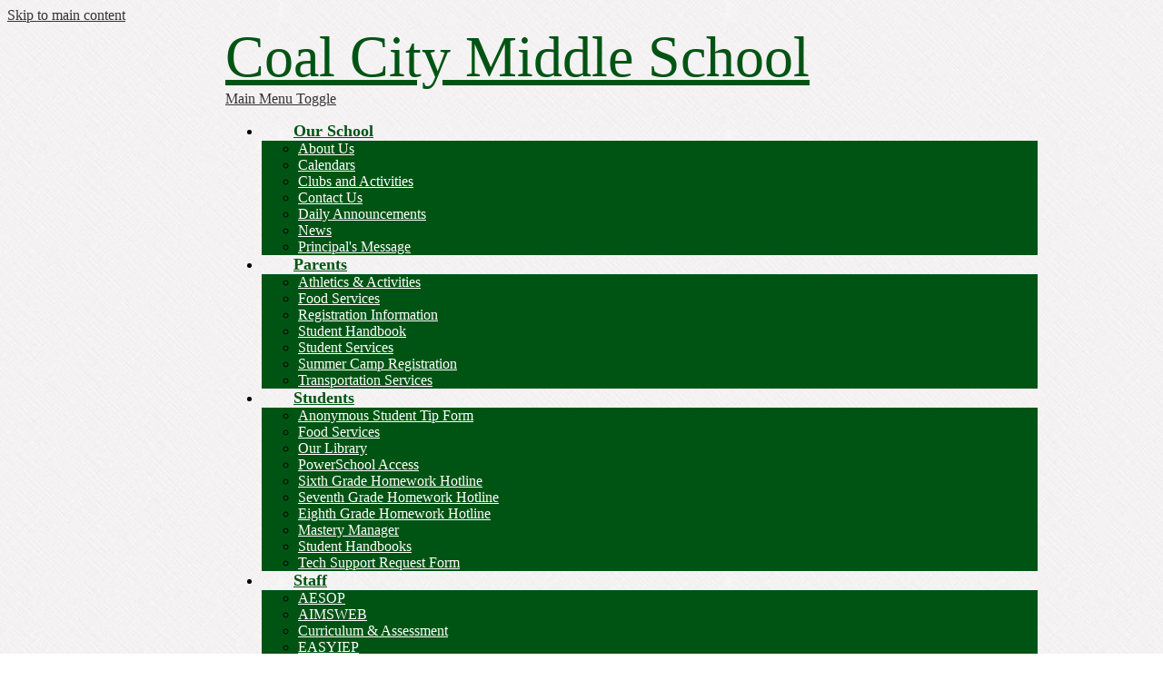

--- FILE ---
content_type: text/html;charset=UTF-8
request_url: https://ccms.coalcityschools.org/apps/pages/index.jsp?uREC_ID=2553702&type=d&pREC_ID=2255413
body_size: 12147
content:



































    
<!DOCTYPE html>
<!-- Powered by Edlio -->
    
        <html lang="en" class="edlio desktop">
    
    <!-- prod-cms-tomcat-v2025121702-009 -->
<head>
<script>
edlioCorpDataLayer = [{
"CustomerType": "DWS Child",
"AccountExternalId": "0010b00002HJVETAA5",
"WebsiteName": "Coal City Middle School",
"WebsiteId": "COACC-COCMS",
"DistrictExternalId": "0010b00002HItuEAAT",
"DistrictName": "Coal City Community Unit School District #1",
"DistrictWebsiteId": "COACC"
}];
</script>
<script>(function(w,d,s,l,i){w[l]=w[l]||[];w[l].push({'gtm.start':
new Date().getTime(),event:'gtm.js'});var f=d.getElementsByTagName(s)[0],
j=d.createElement(s),dl=l!='dataLayer'?'&l='+l:'';j.async=true;j.src=
'https://www.googletagmanager.com/gtm.js?id='+i+dl+ '&gtm_auth=53ANkNZTATx5fKdCYoahug&gtm_preview=env-1&gtm_cookies_win=x';f.parentNode.insertBefore(j,f);
})(window,document,'script','edlioCorpDataLayer','GTM-KFWJKNQ');</script>


<title>Clubs and Activities – Clubs – Coal City Middle School</title>
<meta http-equiv="Content-Type" content="text/html; charset=UTF-8">
<meta name="description" content="Coal City Middle School serves students and is located in Coal City, IL.">
<meta property="og:title" content="Clubs and Activities"/>
<meta property="og:description" content=""/>
<meta property="og:image" content="http://ccms.coalcityschools.org/pics/COACC-COCMS_LOGO.gif"/>
<meta property="og:image:width" content="250"/>
<meta property="og:image:height" content="250"/>
<meta name="generator" content="Edlio CMS">
<meta name="referrer" content="always">
<meta name="viewport" content="width=device-width, initial-scale=1.0"/>
<link rel="apple-touch-icon" sizes="180x180" href="/apple-touch-icon.png">
<link rel="icon" type="image/png" href="/favicon-32x32.png" sizes="32x32">
<link rel="icon" href="/favicon.ico" type="image/x-icon">
<!--[if lt IE 9]><script src="/apps/js/common/html5shiv-pack-1765994888001.js"></script><![endif]-->
<link rel="stylesheet" href="/apps/shared/main-pack-1765994888001.css" type="text/css">
<link rel="stylesheet" href="/shared/main.css" type="text/css">
<link rel="stylesheet" href="/apps/webapps/global/public/css/site-pack-1765994888001.css" type="text/css">
<link rel="stylesheet" href="/apps/webapps/global/public/css/temp-pack-1765994888001.css" type="text/css">
<link rel="stylesheet" href="/apps/shared/web_apps-pack-1765994888001.css" type="text/css">
<script src="/apps/js/common/common-pack-1765994888001.js" type="text/javascript" charset="utf-8"></script>

<link href="/apps/js/common/fileicons-pack-1765994888001.css" type="text/css" rel="stylesheet">
<link href="/apps/js/components/magnific-popup-pack-1765994888001.css" type="text/css" rel="stylesheet">
<link href="/apps/js/pages/public_pages-pack-1765994888001.css" type="text/css" rel="stylesheet">
<link href="/apps/js/pages/jquery.slideshow-pack-1765994888001.css" type="text/css" rel="stylesheet">
<link href="/apps/js/pages/folder_links-pack-1765994888001.css" type="text/css" rel="stylesheet">
<script type="text/javascript" charset="utf-8" src="/apps/js/jquery/3.7.1/jquery-pack-1765994888001.js"></script>
<script type="text/javascript" charset="utf-8">
					var jq37 = jQuery.noConflict();
				</script>
<script src="/apps/js/common/microevent-pack-1765994888001.js" charset="utf-8"></script>
<script src="/apps/js/pages/jquery.slideshow-pack-1765994888001.js" charset="utf-8"></script>
<script src="/apps/js/components/magnific-popup-pack-1765994888001.js" charset="utf-8"></script>
<script src="/apps/js/components/spin-pack-1765994888001.js" charset="utf-8"></script>
<script src="/apps/js/components/image-lightbox-pack-1765994888001.js" charset="utf-8"></script>
<script src="/apps/js/pages/public_pages-pack-1765994888001.js" charset="utf-8"></script>
<script src="/apps/js/pages/submenu-pack-1765994888001.js" charset="utf-8"></script>
<script async src="https://www.googletagmanager.com/gtag/js?id=G-EV5HFB6T2B"></script>
<script>
                   window.dataLayer = window.dataLayer || [];
                   function gtag(){dataLayer.push(arguments);}
                   gtag('js', new Date());
                   gtag('config', 'G-EV5HFB6T2B');
                </script>
<script type="application/ld+json">
                    {
                        "@context": "http://schema.org",
                        "@type": "BreadcrumbList",
                        "itemListElement": [
                            
                            
                                {
                                    "@type": "ListItem",
                                    "position": 1,
                                    "item": {
                                        "@id": "http://ccms.coalcityschools.org/apps/pages/index.jsp?uREC_ID=2553702&type=d",
                                        "name": "Clubs"
                                    }
                                },
                                
                                {
                                    "@type": "ListItem",
                                    "position": 2,
                                    "item": {
                                        "@id": "http://ccms.coalcityschools.org/apps/pages/index.jsp?uREC_ID=2553702&type=d&pREC_ID=2255413",
                                        "name": "Clubs and Activities"
                                    }
                                }
                            
                        ]
                    }
                </script>
<link rel="stylesheet" href="//coaccm.edlioschool.com/common_files/main.css">
<script src="/apps/js/common/list-pack.js"></script>
<script type="text/javascript">
                window.edlio = window.edlio || {};
                window.edlio.isEdgeToEdge = false;
            </script>

<script type="text/javascript">
                document.addEventListener("DOMContentLoaded", function() {
                    const translateElement = document.getElementById("google_translate_element");
                    const mutationObserverCallback = function (mutationsList, observer) {
                        for (const mutation of mutationsList) {
                            if (mutation.type === 'childList') {
                                mutation.addedNodes.forEach(function (node) {
                                    if (node.nodeType === 1 && node.id === 'goog-gt-tt') {
                                        const form_element = document.getElementById("goog-gt-votingForm");
                                        if (form_element) {
                                            form_element.remove();
                                            observer.disconnect();
                                        }
                                    }
                                })
                            }
                        }
                    }

                    if (translateElement) {
                        const observer = new MutationObserver(mutationObserverCallback);
                        observer.observe(document.body, { childList: true, subtree: true });
                    }
                });
            </script>


</head>


    
	
		
		
			






<body >

<header id="header_main" class="site-header1c site-header " aria-label="Main Site Header">

	<a class="skip-to-content-link" href="#content_main">Skip to main content</a>

	<div id="header_inner">
		<div class="school-name header-title header-logo">
			<a href="http://www.coalcityschools.org/">
			<span class="school-name-inner">
					Coal City Middle School
				</span>
			</a>
		</div>

		<div class="sitenav-holder column">
			<a id="sitenav_main_mobile_toggle" class="nav-mobile-toggle" href="#">Main Menu Toggle</a>
			<nav id="sitenav_main" class="sitenav nav-group" aria-label="Main Site Navigation">
				<ul class="nav-menu">
					
						<li class="nav-item">
							<a href="javascript:;" ><span class="nav-item-inner">Our School</span></a>
							
								<div class="sub-nav">
									<ul class="sub-nav-group">
										
											
												<li><a href="/apps/pages/index.jsp?uREC_ID=1092983&type=d&pREC_ID=1378014" >About Us</a></li>
											
										
											
												<li><a href="https://www.coalcityschools.org/apps/pages/index.jsp?uREC_ID=1091376&type=d&pREC_ID=1427138" >Calendars</a></li>
											
										
											
												<li><a href="/apps/pages/index.jsp?uREC_ID=2553702&type=d&pREC_ID=2255413" >Clubs and Activities</a></li>
											
										
											
												<li><a href="/apps/contact/" >Contact Us</a></li>
											
										
											
												<li><a href="/apps/pages/index.jsp?uREC_ID=1138355&type=d" >Daily Announcements</a></li>
											
										
											
												<li><a href="/apps/news/category/11270" >News</a></li>
											
										
											
												<li><a href="/apps/pages/index.jsp?uREC_ID=1092983&type=d&pREC_ID=1378018" >Principal's Message</a></li>
											
										
									</ul>
								</div>
							
						</li>
					
						<li class="nav-item">
							<a href="javascript:;" ><span class="nav-item-inner">Parents</span></a>
							
								<div class="sub-nav">
									<ul class="sub-nav-group">
										
											
												<li><a href="/apps/pages/index.jsp?uREC_ID=1092985&type=d&pREC_ID=1378026" >Athletics & Activities</a></li>
											
										
											
												<li><a href="https://www.coalcityschools.org/apps/pages/index.jsp?uREC_ID=1091932&type=d&pREC_ID=1376681" >Food Services</a></li>
											
										
											
												<li><a href="https://www.coalcityschools.org/apps/pages/index.jsp?uREC_ID=1550625&type=d&pREC_ID=1376684"  target="_blank">Registration Information</a></li>
											
										
											
												<li><a href="https://www.coalcityschools.org/apps/pages/index.jsp?uREC_ID=1091932&type=d&pREC_ID=1376680" >Student Handbook</a></li>
											
										
											
												<li><a href="/apps/pages/index.jsp?uREC_ID=1144350&type=d&pREC_ID=1378024" >Student Services</a></li>
											
										
											
												<li><a href="https://www.coalcityschools.org/apps/pages/SummerCamps" >Summer Camp Registration</a></li>
											
										
											
												<li><a href="https://www.coalcityschools.org/apps/pages/index.jsp?uREC_ID=1427873&type=d&pREC_ID=1376687" >Transportation Services</a></li>
											
										
									</ul>
								</div>
							
						</li>
					
						<li class="nav-item">
							<a href="javascript:;" ><span class="nav-item-inner">Students</span></a>
							
								<div class="sub-nav">
									<ul class="sub-nav-group">
										
											
												<li><a href="http://www.coalcityschools.org/apps/form/form.COACC.rbcga7J.Gh"  target="_blank">Anonymous Student Tip Form</a></li>
											
										
											
												<li><a href="https://www.coalcityschools.org/apps/pages/index.jsp?uREC_ID=1091932&type=d&pREC_ID=1376681" >Food Services</a></li>
											
										
											
												<li><a href="/apps/pages/index.jsp?uREC_ID=3104503&type=d&pREC_ID=1401781" >Our Library</a></li>
											
										
											
												<li><a href="http://powerschool.ccu1.net/public"  target="_blank">PowerSchool Access</a></li>
											
										
											
												<li><a href="https://docs.google.com/spreadsheets/d/1ELksf-U8myLAOq3TXBlfAqq6mE_lCd70u6mMa0wvjuo/edit?gid=0#gid=0" >Sixth Grade Homework Hotline</a></li>
											
										
											
												<li><a href="https://docs.google.com/spreadsheets/d/1yRa4mEWU0aBTMUgKKxnbPunYOkcqrMuG_YzUDMLn2_Q/edit?gid=0#gid=0" >Seventh Grade Homework Hotline</a></li>
											
										
											
												<li><a href="https://docs.google.com/spreadsheets/d/1uG4828_qtWh6nHYz-xFdHUhoU3vX58AW0hVT8uh-WWM/edit?gid=0#gid=0" >Eighth Grade Homework Hotline</a></li>
											
										
											
												<li><a href="http://www.examlogin.com"  target="_blank">Mastery Manager</a></li>
											
										
											
												<li><a href="https://www.coalcityschools.org/apps/pages/index.jsp?uREC_ID=1091932&type=d&pREC_ID=1376680" >Student Handbooks</a></li>
											
										
											
												<li><a href="https://docs.google.com/forms/d/e/1FAIpQLScXx2EQSaHaCt2tHnmLxvutgU4blQDHIOrVb6WzGA4MB972nw/viewform" >Tech Support Request Form</a></li>
											
										
									</ul>
								</div>
							
						</li>
					
						<li class="nav-item">
							<a href="https://ccms.coalcityschools.org/apps/staff/" ><span class="nav-item-inner">Staff</span></a>
							
								<div class="sub-nav">
									<ul class="sub-nav-group">
										
											
												<li><a href="https://login.frontlineeducation.com/login?signin=ace13182255604220cddff4cadab23c0&productId=ABSMGMT&clientId=ABSMGMT#/login"  target="_blank">AESOP</a></li>
											
										
											
												<li><a href="https://app.aimswebplus.com/#/login"  target="_blank">AIMSWEB</a></li>
											
										
											
												<li><a href="http://www.coalcityschools.org/apps/pages/index.jsp?uREC_ID=1091934&type=d&pREC_ID=1376689" >Curriculum & Assessment</a></li>
											
										
											
												<li><a href="https://go9.pcgeducation.com/ilcoalcity/"  target="_blank">EASYIEP</a></li>
											
										
											
												<li><a href="http://www.coalcityschools.org/apps/pages/index.jsp?uREC_ID=1091934&type=d&pREC_ID=1407033" >Electronic Forms</a></li>
											
										
											
												<li><a href="http://www.coalcityschools.org/apps/pages/index.jsp?uREC_ID=1091934&type=d&pREC_ID=1376690"  target="_blank">Evaluation Plan</a></li>
											
										
											
												<li><a href="https://site.gcntraining.com/"  target="_blank">GCN Training</a></li>
											
										
											
												<li><a href="http://www.coalcityschools.org/apps/pages/index.jsp?uREC_ID=1091934&type=d&pREC_ID=1407034"  target="_blank">Need Help?</a></li>
											
										
											
												<li><a href="https://sites.google.com/coalcityschools.org/humanresources/home"  target="_blank">Human Resources</a></li>
											
										
											
												<li><a href="http://powerschool.ccu1.net/teachers"  target="_blank">Powerteacher</a></li>
											
										
									</ul>
								</div>
							
						</li>
					
						<li class="nav-item">
							<a href="javascript:;" ><span class="nav-item-inner">Schools</span></a>
							
								<div class="sub-nav">
									<ul class="sub-nav-group">
										
											
												<li><a href="http://ccecc.coalcityschools.org/" >Early Childhood Center</a></li>
											
										
											
												<li><a href="http://cces.coalcityschools.org/" >Elementary School</a></li>
											
										
											
												<li><a href="http://ccis.coalcityschools.org/" >Intermediate School</a></li>
											
										
											
												<li><a href="http://ccms.coalcityschools.org/" >Middle School</a></li>
											
										
											
												<li><a href="http://cchs.coalcityschools.org/" >High School</a></li>
											
										
									</ul>
								</div>
							
						</li>
					
					<li class="nav-item" id="nav_search_icon">
						<a class="icon-only" href="/apps/search"><svg xmlns="http://www.w3.org/2000/svg" version="1.1" x="0" y="0" viewBox="0 0 64 64" xml:space="preserve"><path d="M64 54L45.2 35.2C47 31.9 48 28.1 48 24 48 10.7 37.3 0 24 0S0 10.7 0 24s10.7 24 24 24c4.1 0 7.9-1 11.2-2.8L54 64 64 54zM8 24c0-8.8 7.2-16 16-16s16 7.2 16 16 -7.2 16-16 16S8 32.8 8 24z"/></svg> Search</a>
					</li>
				</ul>
			</nav>
		</div>
	</div>

</header>

<nav id="social_nav_header" class="header-secondary-nav" aria-label="Header Social Media Links">
	


	
	<a class="icon-only" href="https://twitter.com/travisojohnson" target="_blank"><svg xmlns="http://www.w3.org/2000/svg" version="1.1" x="0" y="0" viewBox="0 0 19 15.4" xml:space="preserve"><path d="M19 1.8c-0.7 0.3-1.4 0.5-2.2 0.6 0.8-0.5 1.4-1.2 1.7-2.1C17.8 0.7 16.9 1 16 1.2 15.3 0.5 14.3 0 13.2 0c-2.1 0-3.9 1.7-3.9 3.9 0 0.3 0 0.6 0.1 0.9 -3.2-0.2-6.1-1.7-8-4C1.1 1.3 0.9 1.9 0.9 2.7c0 1.3 0.7 2.5 1.7 3.2C2 5.9 1.4 5.7 0.9 5.4c0 0 0 0 0 0 0 1.9 1.3 3.4 3.1 3.8C3.7 9.3 3.3 9.4 3 9.4c-0.3 0-0.5 0-0.7-0.1C2.7 10.9 4.2 12 5.9 12c-1.3 1-3 1.7-4.8 1.7 -0.3 0-0.6 0-0.9-0.1 1.7 1.1 3.8 1.7 5.9 1.7 7.1 0 11-5.9 11-11 0-0.2 0-0.3 0-0.5C17.8 3.3 18.5 2.6 19 1.8z"/></svg> Twitter</a>
	
</nav>

<main id="content_main" class="site-content" aria-label="Main Site Content" tabindex="-1">


		
	
    

    


<style>
	:root {
		--primary-color: black;
		--over-primary-color: white;
		--secondary-color: white;
		--over-secondary-color: black;
	}
</style>




    
    
    

















    

    








    <span id="breadcrumbs" class="breadcrumb  ">
    
    <a href="/apps/pages/index.jsp?uREC_ID=2553702&type=d" aria-label="Back to Clubs">Clubs</a>

    
        
        
            <!-- skip last element -->
            
    

    
        &raquo; <span>Clubs and Activities</span>
    

    </span>





        <h1 class="pageTitle ">Clubs and Activities</h1>
    


<div class="right-aligned pages-content-wrapper style-overwrite  ">




<script>
	var script = document.createElement('script');
	script.src = "https://cdnjs.cloudflare.com/ajax/libs/tota11y/0.1.6/tota11y.min.js";

	if(getQueryString('tota11y') === 'true') {
		document.head.append(script);
	}	

	function getQueryString (field, url) {
		var href = url ? url : window.location.href;
		var reg = new RegExp( '[?&]' + field + '=([^&#]*)', 'i' );
		var string = reg.exec(href);
		return string ? string[1] : null;
	}
</script>

<div class="pages-left-column-wrapper" 
	style="margin-left: -262px;"
> 
	<div class="pages-left-column pages-column" 
			style="margin-left: 262px"
	>



		<div class="page-block page-block-text  ">
			<div class="placeholder-tinymce-text"><strong><span style="font-size: 18pt;">CCMS offers the following clubs and activities:</span></strong></div>
	</div>
		<div class="page-block page-block-text  ">
			<div class="placeholder-tinymce-text">
<table style="width: 75.6251%; table-layout: fixed; height: 300px;" border="1">
<tbody>
<tr style="height: 25px;">
<td style="width: 77.0768%; text-align: center; height: 25px;"><strong>Club/Activity</strong></td>
<td style="width: 22.8472%; text-align: center; height: 25px;"><strong>Sponsor(s)</strong></td>
</tr>
<tr style="height: 25px;">
<td style="width: 77.0768%; text-align: center; height: 25px;"><strong><strong><span style="color: #0000e0;">Speech Team </span></strong></strong>- If you are interested in acting or performing in front of others, speech team is for you!&#160; Speech team usually begins in September.&#160; Students can decide to perform a solo script, a duet, improv duet (make it up on the spot), small group acting, poetry recitation, or impromptu speaking.&#160; Practice is once a week until contest day which is usually one Saturday in November.&#160; Students memorize the script and perform it in front of a judge.&#160; This is a state contest, and students can get a I, II, or III place for speech state.&#160; This is open to students in 6th, 7th, or 8th grade.</td>
<td style="width: 22.8472%; text-align: center; height: 25px;">
<div>Ms. Munsterman</div>
<div>&amp;</div>
<div>Ms. VanDuyne</div>
</td>
</tr>
<tr style="height: 25px;">
<td style="width: 77.0768%; text-align: center; height: 25px;"><strong><span style="color: #0000e0;">Club Green</span></strong> - A group of Earth friendly students striving to make our school a greener place.&#160; We meet on the second Thursday each month at 7:30am in the community room.</td>
<td style="width: 22.8472%; text-align: center; height: 25px;">Ms. Fincher</td>
</tr>
<tr style="height: 25px;">
<td style="width: 77.0768%; text-align: center; height: 25px;"><strong><span style="color: #0000e0;">Math Team</span></strong> - Math team is a competitive extracurricular activity where you get the chance to compete individually and as a team against other middle school math teams.&#160; There will be 4-5 competitions starting after winter break.&#160; Listen for the announcements&#160;from your math teacher for practice dates and more details.&#160;<span style="color: #222222; font-size: small; font-family: Arial, Helvetica, sans-serif; text-align: start;">&#160;</span></td>
<td style="width: 22.8472%; text-align: center; height: 25px;">
<div>Ms. Matsko,</div>
<div>Mr. Fatigante,</div>
<div>&amp; Ms. Krippel</div>
</td>
</tr>
<tr style="height: 25px;">
<td style="width: 77.0768%; text-align: center; height: 25px;"><strong><span style="color: #0000e0;">Musical</span></strong> - Every year CCMS produces a musical that is open to 6th, 7th, and 8th grade students. Auditions take place within the first few weeks of school, and the performances take place in November. If you enjoy singing, dancing, acting, or even enjoy being behind the scenes, the theatre may be for you.</td>
<td style="width: 22.8472%; text-align: center; height: 25px;">Mr. Micetich</td>
</tr>
<tr style="height: 25px;">
<td style="width: 77.0768%; text-align: center; height: 25px;"><strong><span style="color: #0000e0;">Scholastic Bowl&#160;</span></strong><span style="color: #0000e0;"><span style="color: #000000;">- </span></span>The season starts in early-to-mid January and the regular season ends in April.&#160; The state tournament ends in May.&#160; Practices and meets are on Tuesdays and Thursdays with a conference meet usually on a Saturday in early April.&#160; Through teacher recommendations, we send invite letters to fifteen 7th/8th grade students in early December.&#160; The scholastic bowl team can work around the schedules for boys' basketball and track but not the schedules of volleyball and wrestling.&#160; The team was undefeated last season.&#160;</td>
<td style="width: 22.8472%; text-align: center; height: 25px;">
<div>Ms. Munsterman</div>
<div>&amp;</div>
<div>Mr. Hitchcock</div>
</td>
</tr>
<tr style="height: 25px;">
<td style="width: 77.0768%; text-align: center; height: 25px;"><strong><span style="color: #0000e0;">Spelling Bee </span></strong>- Spelling Bee is open to all students in 6th, 7th, and 8th grade.&#160; Spelling Bee usually begins in January with the first-round test.&#160; The top ten scorers from each grade advance to round two.&#160; These students&#160;get a new spelling list and will compete in round two.&#160; From there, the top four students from each grade level go on to compete in the CCMS Spelling Bee.&#160; The winner in each grade will go on to compete in the IVC Spelling Bee which is usually held in March or April.&#160; The runner-up for each grade will serve as an alternate for the IVC Spelling Bee representative.&#160;&#160;</td>
<td style="width: 22.8472%; text-align: center; height: 25px;">
<div>Ms. Munsterman</div>
<div>&amp;</div>
<div>Ms. Sweeney</div>
</td>
</tr>
<tr style="height: 25px;">
<td style="width: 77.0768%; text-align: center; height: 25px;"><span style="color: #0000e0;"><strong>Art Club </strong></span>- Art Club meets Tuesdays at 7:30 in the art room. Kids can join anytime by just coming to the meeting- or if they have questions they can stop by the art room and talk to me.&#160;</td>
<td style="width: 22.8472%; text-align: center; height: 25px;">Ms. Siefken</td>
</tr>
<tr style="height: 25px;">
<td style="width: 77.0768%; text-align: center; height: 25px;"><strong><span style="color: #0000e0;">WEB Leaders</span></strong> - Web Leaders is a select group of 8th graders that help lead our school. Their main responsibility is to help in 6th grade orientation. W.E.B stands for "Where Everyone Belongs" and this group participates in activities throughout the year to promote this kind of awareness in our school. Students apply to be part of Web Leaders in the spring of their 7th grade year through an application process. Our goal is to bring a positive atmosphere for all students at CCMS.&#160;</td>
<td style="width: 22.8472%; text-align: center; height: 25px;">Ms. Larson</td>
</tr>
<tr style="height: 25px;">
<td style="width: 77.0768%; text-align: center; height: 25px;"><strong><span style="color: #0000e0;">Safe Spaces Club</span></strong> - The Safe Spaces Club focuses on finding support for fellow students, promoting advocacy for all groups of students, disagreeing respectfully, and making positive changes within the school climate.&#160; Some of the topics discussed include, but not limited to identified groups in middle school, minority groups, cultural diversity, disability awareness, LGBTQ+, and respecting others&#8217; belief systems.&#160;</td>
<td style="width: 22.8472%; text-align: center; height: 25px;">
<div>Ms. DePersia</div>
<div>&amp;</div>
<div>Ms. Kempes</div>
</td>
</tr>
<tr style="height: 25px;">
<td style="width: 77.0768%; text-align: center; height: 25px;"><span style="color: #0000e0;"><strong>Book Club</strong></span> - <span style="font-size: 12pt;"><span style="color: #222222; font-family: Arial, Helvetica, sans-serif; text-align: start;">meets from 7:30 to 8:10 am on the third Wednesday of each month.&#160; In October and November, students will be doing a book talk about a recent read.&#160; In December, we will all be discussing&#160;</span><em style="color: #222222; font-family: Arial, Helvetica, sans-serif; text-align: start;">Miracle on 49th Street</em><span style="color: #222222; font-family: Arial, Helvetica, sans-serif; text-align: start;">&#160;written by Mike Lupica.&#160; Students register using the following link&#160;</span><a style="color: #1155cc; font-family: Arial, Helvetica, sans-serif; text-align: start;" href="https://docs.google.com/forms/d/1X3NBBCoC6f-yp1w1NHaTkU75h5LuUDcHV7scCnSwjJA/edit" target="_blank" rel="noopener" data-saferedirecturl="https://www.google.com/url?q=https://docs.google.com/forms/d/1X3NBBCoC6f-yp1w1NHaTkU75h5LuUDcHV7scCnSwjJA/edit&amp;source=gmail&amp;ust=1633449716162000&amp;usg=AFQjCNHqD53l3z-epbHTAa9z-1_nXcrPXQ">Book Club Registration Google Form</a></span></td>
<td style="width: 22.8472%; text-align: center; height: 25px;">Ms. Diamond</td>
</tr>
<tr>
<td style="width: 77.0768%; text-align: center;"><span style="color: #0000e0;"><strong>P.A.L.S. </strong></span>- The Peers Assisting and Leading Students, PALS program is a peer-mentoring program to promote leadership, compassion, acceptance, tolerance, and fun!&#160; The PALS students mentor special needs students from the STEPS classroom at CCMS through bi-weekly activities.&#160;PALS are selected from trained Web Leaders who express an interest in joining this club.</td>
<td style="width: 22.8472%; text-align: center;">Ms. DePersia</td>
</tr>
<tr style="height: 25px;">
<td style="width: 77.0768%; text-align: center; height: 25px;"><strong><span style="color: #0000e0;">Student Council</span></strong></td>
<td style="width: 22.8472%; text-align: center; height: 25px;">Ms. Hilsabeck</td>
</tr>
</tbody>
</table>
</div>
	</div>



	</div>
</div>


<div 
	class="pages-right-column pages-column" 
	style="width: 250px;"
	
>




    <div class="page-block page-block-nav  ">
        <nav
            class="right-column-page-navigation"
            aria-label="Navigation for Clubs section"
            data-type="vertical">
            <ul>

        <li class="current active">
            <div class="title-wrapper">
    <a href="/apps/pages/index.jsp?uREC_ID=2553702&type=d&pREC_ID=2255413" aria-current="Page" >
        <span class="title">Clubs and Activities</span>
    </a>

            </div>
        </li>

        <li class=" ">
            <div class="title-wrapper">
    <a href="/apps/pages/index.jsp?uREC_ID=2553702&type=d&pREC_ID=2256214"  >
        <span class="title">Art Club</span>
    </a>

            </div>
        </li>

        <li class=" ">
            <div class="title-wrapper">
    <a href="/apps/pages/index.jsp?uREC_ID=2553702&type=d&pREC_ID=2256274"  >
        <span class="title">Book Club</span>
    </a>

            </div>
        </li>

        <li class=" ">
            <div class="title-wrapper">
    <a href="/apps/pages/index.jsp?uREC_ID=2553702&type=d&pREC_ID=2256439"  >
        <span class="title">Club Green</span>
    </a>

            </div>
        </li>

        <li class=" ">
            <div class="title-wrapper">
    <a href="https://sites.google.com/coalcityschools.org/scholastic-bowl55/home"  target="_blank">
        <span class="title">Scholastic Bowl</span>
        <svg class="external-link-icon" viewBox="0 0 1792 1792">
            <use xlink:href="/apps/webapps/next/global/blazer/icons/icons.svg#external-link"></use>
        </svg>
        <span class="hidden-text">Link opens in a new window</span>
    </a>

            </div>
        </li>
            </ul>
        </nav>
    </div>


</div>
	</div>








	
</main>
<footer class="site-footer2 site-footer" id="footer_main" aria-label="Main Site Footer">
<div id="footer_bg_shuffle">
<div class="footer-bg-image" style="background-image: url('https://3.files.edl.io/b06c/18/03/27/163446-17679636-8831-438a-8c60-4f5307f6cd82.jpg');"></div>
</div>
<div class="footer-inner">
<div class="footer-info">
<div class="footer-address">
<div class="school-name footer-title footer-logo">
<div class="school-name-inner">
Coal City Middle School
</div>
</div>
<span class="footer-info-block">500 S Carbon Hill RD, Coal City, IL 60416</span>
<span class="footer-info-block">Phone: <a href="tel:(815) 634-5039">(815) 634-5039</a> </span><span class="footer-info-block">Fax: (815) 634-3896 </span>
</div>
</div>
<nav id="social_nav_footer" class="footer-secondary-nav" aria-label="Footer Social Media Links">
<a class="icon-only" href="https://twitter.com/unitdistrict1" target="_blank"><svg xmlns="http://www.w3.org/2000/svg" version="1.1" x="0" y="0" viewBox="0 0 19 15.4" xml:space="preserve"><path d="M19 1.8c-0.7 0.3-1.4 0.5-2.2 0.6 0.8-0.5 1.4-1.2 1.7-2.1C17.8 0.7 16.9 1 16 1.2 15.3 0.5 14.3 0 13.2 0c-2.1 0-3.9 1.7-3.9 3.9 0 0.3 0 0.6 0.1 0.9 -3.2-0.2-6.1-1.7-8-4C1.1 1.3 0.9 1.9 0.9 2.7c0 1.3 0.7 2.5 1.7 3.2C2 5.9 1.4 5.7 0.9 5.4c0 0 0 0 0 0 0 1.9 1.3 3.4 3.1 3.8C3.7 9.3 3.3 9.4 3 9.4c-0.3 0-0.5 0-0.7-0.1C2.7 10.9 4.2 12 5.9 12c-1.3 1-3 1.7-4.8 1.7 -0.3 0-0.6 0-0.9-0.1 1.7 1.1 3.8 1.7 5.9 1.7 7.1 0 11-5.9 11-11 0-0.2 0-0.3 0-0.5C17.8 3.3 18.5 2.6 19 1.8z"/></svg> Twitter</a>
</nav>
</div>
<div id="footer_bottom">
<div class="footer-inner">
<div id="google_translate_element"></div>
<script type="text/javascript">
				function googleTranslateElementInit() {
					new google.translate.TranslateElement({pageLanguage: 'en', layout: google.translate.TranslateElement.InlineLayout.SIMPLE}, 'google_translate_element');
				}
				</script>
<script type="text/javascript" src="//translate.google.com/translate_a/element.js?cb=googleTranslateElementInit"></script>
<a href="http://www.edlio.com" target="_blank" class="powered-by-edlio-logo"><svg xmlns="http://www.w3.org/2000/svg" viewBox="0 0 4152 595.5"><path d="M2356.2 545H2240c0-31.8-11.4-59.3-34.2-82.1 -22.8-23.3-50.3-34.6-82.1-34.6 -31.8 0-59.3 11.4-82.1 34.6 -22.3 22.8-33.7 50.3-33.7 82.1h-113.4v-37.5 -83.9 -2.5c34.7-6.2 65.3-22.5 91.2-48.7 9.7-9.7 18.1-20.1 25-31v0.2c34.5-19.3 72.3-29.2 112.9-29.2 64.1 0 119.1 22.8 164.2 68.3C2333.4 425.9 2356.2 481 2356.2 545M2018 259.5c-0.3 10.5-1.8 20.8-4.1 30.7 -0.3 1.2-0.6 2.4-0.9 3.6 -0.3 1.2-0.6 2.4-1 3.6 -0.3 1-0.6 1.9-0.9 2.9 -0.4 1.4-0.9 2.8-1.3 4.1 -0.4 1.3-0.9 2.7-1.4 4 -1 2.8-2.2 5.6-3.4 8.4 -0.1 0.1-0.1 0.3-0.2 0.4 0 0 0 0.1-0.1 0.1 -0.3 0.6-0.5 1.2-0.8 1.7 -1.9 4.2-4 8.3-6.4 12.3 -6.5 11.3-14.3 21.7-23.8 31.2 -0.4 0.5-0.9 0.9-1.3 1.4 -0.3 0.3-0.7 0.6-1 1 -0.4 0.4-0.8 0.8-1.2 1.1 -15.2 14.5-31.9 25.3-50 32.5 -1.4 0.6-2.9 1.1-4.3 1.7 -1.1 0.4-2.2 0.9-3.3 1.2 -15.5 5.3-31.9 7.9-49.2 7.9 -0.4 0-0.7 0-1.1 0 -0.5 0-1 0-1.5 0 -0.5 0-0.9 0-1.3 0 -1.4 0-2.9 0-4.3-0.1 -2.3-0.1-4.5-0.2-6.7-0.4 -0.8-0.1-1.7-0.1-2.5-0.2 -1.9-0.2-3.8-0.4-5.7-0.7 -1.2-0.2-2.4-0.3-3.6-0.5 -1.4-0.2-2.9-0.4-4.3-0.7 -6-1.1-11.8-2.6-17.5-4.4 -0.4-0.1-0.8-0.2-1.1-0.3 -1.9-0.6-3.8-1.2-5.7-1.9 -2.8-1-5.5-2.1-8.2-3.2 -20.5-8.8-38.7-22.2-54.7-40.2 -3.9-4.4-7.4-9-10.7-13.6 -0.4-0.5-0.7-1-1.1-1.6 -2.1-3.1-4.1-6.2-6-9.3 -0.5-0.9-1-1.8-1.5-2.7 -1.7-3-3.2-5.9-4.7-9 -0.3-0.6-0.6-1.3-0.9-1.9 -1.8-3.8-3.3-7.7-4.7-11.6 0-0.1-0.1-0.3-0.2-0.5 -5.8-16.2-8.7-33.4-8.7-51.6 0-0.4 0-0.7 0-1 0-0.4 0-0.9 0-1.3 0-0.6 0-1.2 0-1.9 0-1.1 0-2.1 0.1-3.2 0.1-3.2 0.3-6.3 0.6-9.4l8.3-128.6c13.6 9.1 25.9 20.3 36.7 34 9.4-9.4 19.5-17.5 30.5-24l99.8-70.5c1.4 15.2 0.5 30.7-2.7 46.5l99.8-10.5c-6.7 14.9-15.6 28.8-27.2 41.8 9.5 6.8 18.3 14.9 26.3 24 11.7-12.9 24.6-23.2 38.7-31.4V243C2018.2 248.4 2018.3 253.9 2018 259.5M1940.1 253.2c0-2.5-0.1-4.9-0.3-7.3 0 0 0 0 0-0.1 -0.2-2.5-0.6-4.9-1-7.3 0-0.1 0-0.2-0.1-0.4 -0.4-2.1-0.9-4.1-1.5-6 -0.2-0.6-0.3-1.2-0.5-1.8 -0.4-1.4-0.9-2.7-1.4-4 -0.5-1.3-1-2.5-1.5-3.8 -0.3-0.6-0.6-1.2-0.9-1.8 -3.1-6.4-7.1-12.5-12.1-18.3 -3.5-4-7.2-7.5-11.2-10.6 -0.2-0.1-0.4-0.3-0.6-0.4 -1.8-1.3-3.6-2.6-5.4-3.8 -0.4-0.2-0.8-0.5-1.2-0.7 -1.7-1.1-3.5-2.1-5.3-3 -0.4-0.2-0.9-0.4-1.3-0.6 -1.8-0.9-3.7-1.7-5.5-2.4 -0.4-0.2-0.9-0.3-1.3-0.5 -1.9-0.7-3.8-1.3-5.7-1.8 -0.5-0.2-1.1-0.3-1.7-0.4 -1.8-0.4-3.6-0.8-5.5-1.1 -1-0.2-1.9-0.3-2.9-0.4 -1.4-0.2-2.8-0.4-4.2-0.5 -1.9-0.1-3.8-0.2-5.7-0.2 -0.4 0-0.9 0-1.3 0 -4.9 0-9.6 0.5-14.2 1.3 -0.7 0.1-1.5 0.3-2.2 0.5 -1.2 0.2-2.3 0.6-3.5 0.9 -1.7 0.5-3.4 1-5.1 1.6 -1 0.3-1.9 0.6-2.8 1 -1.2 0.5-2.5 1-3.7 1.6 -0.1 0-0.1 0.1-0.2 0.1 -2.5 1.2-5.1 2.5-7.5 4 -0.4 0.3-0.9 0.5-1.3 0.8 -1 0.6-2 1.3-3 2 -3.8 2.7-7.5 5.7-10.9 9.2 -3.5 3.4-6.5 7.1-9.1 10.9 -0.4 0.6-0.8 1.1-1.2 1.6 -0.6 1-1.1 1.9-1.7 2.9 -0.8 1.3-1.6 2.6-2.2 4 -0.1 0.1-0.1 0.3-0.2 0.5 -3.2 6.5-5.5 13.5-6.9 21 -0.2 1-0.3 2.1-0.4 3.1 -0.2 1.3-0.3 2.7-0.5 4 -0.4 4.9-0.3 9.9 0.3 15 0.4 3.9 1.2 7.7 2.1 11.3 2.4 8.7 6.3 17.1 11.9 25.1 12.3 17.4 29.1 28 50.1 31.9 1.1 0.2 2.1 0.3 3.1 0.4 1.4 0.2 2.9 0.4 4.3 0.5 0.5 0 1 0.1 1.5 0.1 1.9 0.1 3.7 0.1 5.6 0.1 1.2 0 2.4-0.1 3.6-0.2 1.2-0.1 2.3-0.1 3.5-0.3 1.5-0.1 2.9-0.3 4.3-0.6 1-0.2 2.1-0.3 3.1-0.5 1.3-0.2 2.5-0.5 3.7-0.9 1.3-0.3 2.7-0.7 4-1.1 0.8-0.2 1.5-0.5 2.3-0.7 9-3.2 17.5-8.1 25.3-14.8 1.7-1.5 3.2-3 4.8-4.6 1.5-1.6 3-3.2 4.4-5 6-7.4 10.3-15.3 13.2-23.5 0.5-1.4 0.9-2.7 1.3-4.1 0.2-0.8 0.4-1.7 0.6-2.5 0.4-1.6 0.7-3.2 1-4.8 0.2-1 0.3-2.1 0.4-3.1 0.2-1.4 0.4-2.7 0.5-4.1 0.1-1.7 0.2-3.5 0.2-5.2C1940.1 254.4 1940.1 253.8 1940.1 253.2"/><path d="M2678.1 271.4c81.3 0 127.2 53.8 127.2 126.5 0 8.6-2.1 27.4-2.1 27.4h-173.7c6.9 32 34.7 46.7 64.2 46.7 39.6 0 75.9-26.4 75.9-26.4l34.2 61.5c0 0-44.4 38.1-117.6 38.1 -98.4 0-151.3-67.5-151.3-137.1C2534.9 331.3 2589.4 271.4 2678.1 271.4zM2712.3 375c0-19.8-14.4-37.6-36.3-37.6 -26.7 0-39.6 18.3-44.4 37.6H2712.3zM3020.3 271.4c55.6 0 72.2 20.8 72.2 20.8h1.1c0 0-0.5-5.1-0.5-11.7V175.9h92.5V539h-86.6v-17.3c0-8.1 0.5-14.7 0.5-14.7h-1.1c0 0-23 38.1-79.7 38.1 -74.8 0-124-55.9-124-137.1C2894.6 325.2 2947 271.4 3020.3 271.4zM3041.6 472.5c27.8 0 54-19.3 54-64.5 0-31.5-17.6-62.5-54-62.5 -28.9 0-54 22.3-54 62.5C2987.7 447.1 3009.6 472.5 3041.6 472.5zM3303.6 175.9h92.5v254.9c0 24.9 4.8 33.5 25.7 33.5 5.9 0 11.2-0.5 11.2-0.5V540c0 0-12.8 1.5-27.8 1.5 -49.2 0-101.6-11.2-101.6-99V175.9zM3534.5 277.5h92.5V539h-92.5V277.5zM3535.6 175.9h90.3v68.6h-90.3V175.9zM3884.2 271.4c87.1 0 156.6 55.4 156.6 137.6 0 81.8-69.5 136.1-156.1 136.1 -86.6 0-156.1-54.3-156.1-136.1C3728.6 326.7 3798.1 271.4 3884.2 271.4zM3884.7 472c33.7 0 62.6-23.9 62.6-63 0-39.6-28.9-64.5-62.6-64.5 -33.7 0-62.5 24.9-62.5 64.5C3822.2 448.1 3851 472 3884.7 472z"/><path d="M4084.9 170.3c18.7 0 33.7 15.2 33.7 34.3 0 19.1-14.9 34.3-33.7 34.3 -18.5 0-33.4-15.2-33.4-34.3C4051.6 185.5 4066.4 170.3 4084.9 170.3M4084.9 232.5c15.1 0 26.8-12.2 26.8-27.9 0-15.7-11.7-27.9-26.8-27.9 -14.9 0-26.5 12.2-26.5 27.9C4058.4 220.3 4070 232.5 4084.9 232.5M4073.5 186.7h13.6c6.7 0 11.2 4.2 11.2 10.8 0 5.5-3.6 8.6-6.5 9.4v0.2c0 0 0.4 0.4 1.2 2l6.8 13.1h-7.3l-6.6-13.7h-5.7v13.7h-6.7V186.7zM4085.8 203.5c3.5 0 5.7-2.3 5.7-6 0-3.7-2.3-5.7-5.7-5.7h-5.6v11.8H4085.8z"/><path d="M27.7 254.7h75c37.5 0 64.5 25.3 64.5 64.2s-27 65.1-64.5 65.1H56.5v75.9H27.7V254.7zM98.1 359c24.7 0 39.8-15.4 39.8-40.1s-15.1-39.2-39.5-39.2H56.5V359H98.1zM266.9 309.3c43.9 0 79.3 32.3 79.3 76.7 0 44.8-35.5 77.3-79.3 77.3s-79.3-32.6-79.3-77.3C187.6 341.6 223 309.3 266.9 309.3zM266.9 438.9c27.9 0 50.6-22.1 50.6-52.9 0-30.5-22.7-52.3-50.6-52.3 -27.6 0-50.6 21.8-50.6 52.3C216.3 416.8 239.3 438.9 266.9 438.9zM362.5 312.8h29.9L423 416c2.3 7.6 3.5 15.7 3.8 15.7h0.6c0 0 1.5-8.1 3.8-15.7l32-102.9h25.9L520.6 416c2.3 7.6 4.1 15.7 4.1 15.7h0.6c0 0 1.2-8.1 3.5-15.7l30.8-103.2h29.6l-47.4 147.1h-31.1l-30.5-94.5c-2.3-7.6-4.1-16-4.1-16h-0.6c0 0-1.7 8.4-4.1 16l-30.2 94.5h-31.4L362.5 312.8zM679.6 309.3c41.6 0 63.6 30.8 63.6 68.9 0 3.8-0.9 12.2-0.9 12.2H635.1c1.5 32.3 24.4 48.5 50.6 48.5 25.3 0 43.6-17.1 43.6-17.1l11.6 20.6c0 0-21.8 20.9-57 20.9 -46.2 0-77.9-33.4-77.9-77C606 339.5 637.7 309.3 679.6 309.3zM714.5 369.2c-0.9-25.3-16.6-37.5-35.5-37.5 -21.5 0-38.9 13.4-43 37.5H714.5zM777.5 312.8h27.3v25.6c0 6.1-0.6 11-0.6 11h0.6c6.7-21.5 23.8-38.4 46.5-38.4 3.8 0 7.3 0.6 7.3 0.6v27.9c0 0-3.8-0.9-8.1-0.9 -18 0-34.6 12.8-41.3 34.6 -2.6 8.4-3.5 17.4-3.5 26.4v60.2h-28.2V312.8zM949 309.3c41.6 0 63.7 30.8 63.7 68.9 0 3.8-0.9 12.2-0.9 12.2H904.5c1.5 32.3 24.4 48.5 50.6 48.5 25.3 0 43.6-17.1 43.6-17.1l11.6 20.6c0 0-21.8 20.9-57 20.9 -46.2 0-77.9-33.4-77.9-77C875.4 339.5 907.1 309.3 949 309.3zM983.9 369.2c-0.9-25.3-16.6-37.5-35.5-37.5 -21.5 0-38.9 13.4-43 37.5H983.9zM1103.9 309.3c34 0 45.3 23.3 45.3 23.3h0.6c0 0-0.6-4.4-0.6-9.9v-68h28.2v205.2h-26.7v-14c0-5.8 0.3-9.9 0.3-9.9h-0.6c0 0-11.9 27.3-48.2 27.3 -39.8 0-64.8-31.4-64.8-77C1037.3 339.5 1064.9 309.3 1103.9 309.3zM1107.6 438.9c21.8 0 42.4-15.4 42.4-52.9 0-26.2-13.7-52.3-41.6-52.3 -23.3 0-42.4 19.2-42.4 52.6C1066.1 418.3 1083.2 438.9 1107.6 438.9zM1296.2 254.7h28.2v67.1c0 7.3-0.6 12.5-0.6 12.5h0.6c0 0 12.5-25 47.1-25 39.5 0 64.5 31.4 64.5 77 0 46.8-28.2 77-66.8 77 -32.8 0-46.2-25.3-46.2-25.3h-0.6c0 0 0.6 4.7 0.6 11v10.8h-26.7V254.7zM1365.1 439.2c23.3 0 42.4-19.2 42.4-52.6 0-32-17.1-52.6-41.6-52.6 -22.1 0-42.4 15.4-42.4 52.9C1323.6 413.1 1337.2 439.2 1365.1 439.2zM1459.9 490.4c0 0 8.1 6.1 17.1 6.1 11.3 0 20.9-8.1 26.5-21.5l7.3-16.9 -61.6-145.3h31.7l36.9 96.2c2.9 7.6 5.5 17.7 5.5 17.7h0.6c0 0 2.3-9.9 4.9-17.4l35.7-96.5h30.5l-68.9 173.5c-9 22.7-27 34.6-47.7 34.6 -16.6 0-28.5-9-28.5-9L1459.9 490.4z"/></svg> Powered by Edlio</a>
</div>
</div>
</footer>
<nav id="mobile_nav" aria-label="Mobile Footer Navigation">
<a href="/apps/events/"><svg data-name="Layer 1" xmlns="http://www.w3.org/2000/svg" viewBox="0 0 284.75 284.75"><path class="cls-1" d="M53.39,37.86V20.06a17.8,17.8,0,0,1,35.6,0v17.8a17.8,17.8,0,0,1-35.6,0ZM178,55.65a17.8,17.8,0,0,0,17.8-17.79V20.06a17.8,17.8,0,0,0-35.6,0v17.8A17.79,17.79,0,0,0,178,55.65Zm71.19,195.77H0V37.86H44.49a26.7,26.7,0,0,0,53.39,0h53.4a26.7,26.7,0,0,0,53.39,0h44.49V251.42ZM231.36,91.25H17.8V233.63H231.36V91.25ZM267,55.65V269.22H17.8V287h267V55.65ZM89,109.05H53.39v35.59H89Zm53.39,0h-35.6v35.59h35.6Zm53.39,0h-35.6v35.59h35.6ZM89,162.44H53.39V198H89Zm53.39,0h-35.6V198h35.6Zm53.39,0h-35.6V198h35.6Z" transform="translate(0 -2.26)"/></svg>
Calendar</a>
<a href="https://powerschool.ccu1.net/public/home.html"><svg xmlns="http://www.w3.org/2000/svg" version="1.1" x="0" y="0" viewBox="-49 253 512 400" xml:space="preserve"><path d="M78.8 502C18.9 502-17 476.4-17 476.4 50.2 433-28 253 117.1 253c27.2 0 35.4 15.9 35.4 15.9 12.3 0 22.1 2.4 30.1 6.6 -12.4 17.2-18 40.4-17.1 71.7 -2.5 1.8-4.9 4-7.2 6.7 -12.5 15.4-8.9 36.4-7.7 43.3 2 11.4 7.2 41.8 31.5 53.1 5.6 17.3 15.5 32.5 27.5 45.1 -14.1 3.7-30.9 6.6-50.6 6.6v22.6l-1.3 4.2c0 0-0.1 0-0.2 0.1 -1.5 0.6-3.2 1.2-5.1 1.9 -14.5 5.3-42.9 15.9-57.7 44.2L79 524.8V502h-0.1H78.8zM85.4 629.7v-12.8L58.5 589H14.2L63 525c-21.7 4-53 13.7-58.6 16 -16.5 6.9-53.4 27.4-53.4 75.1v13.6c0 12.9 9.4 23.3 21 23.3H91.4C87.7 646 85.4 638.2 85.4 629.7zM407 552.6c-7.7-3-29.5-10.1-47.3-16.8l-32 89.6 -29.4-49.5c4.7-3.3 19.2-15.3 19.2-28.8 0-13.5-15.4-22.1-29.8-22.1s-31.1 8.6-31.1 22.1c0 13.5 14.5 25.5 19.2 28.8l-29.4 49.5 -31.7-89.6c-17.9 6.9-39.6 13.6-47.6 16.8 -17.3 6.9-56 15.9-56 63.6v13.6c0 12.9 9.9 23.3 22 23.3h308c12.2 0 22-10.4 22-23.3v-13.6C463 568.4 424.2 559.5 407 552.6zM397.9 392.9c-4.9 28.7-10.4 36.1-23.9 36.1 -1 0-2.5-0.1-3.8-0.3 -6.4 48.5-57.2 80.3-83.4 80.3 -26.2 0-76.7-31.6-83.3-80 -0.3 0-0.5 0-0.8 0 -13.3-0.1-21.9-7.6-26.8-36.1 -4.2-24.5 5.2-27.4 16.5-27.8 -8-77.5 20.2-96.1 66.5-96.1 0 0-3.1-16 21.2-16 38.6 0 119.9 28.8 99.4 112C391.6 365.2 402.3 367.1 397.9 392.9z"/></svg>Parent Portal</a>
<a href="/apps/maps/"><svg xmlns="http://www.w3.org/2000/svg" version="1.1" x="0" y="0" width="308.7" height="466.6" viewBox="0 0 308.7 466.6" xml:space="preserve"><path d="M154.3 0C69.2 0 0 69.2 0 154.3c0 34.3 21.9 90.2 66.9 170.8 31.8 57.1 63.2 104.6 64.5 106.6l22.9 34.8 22.9-34.8c1.3-2 32.6-49.6 64.5-106.6 45-80.7 66.9-136.6 66.9-170.8C308.7 69.2 239.4 0 154.3 0zM154.3 233.3c-44.2 0-80-35.8-80-80s35.8-80 80-80c44.2 0 80 35.8 80 80S198.5 233.3 154.3 233.3z"/></svg>Directions</a>
</nav>

<script type="text/javascript" charset="utf-8" src="/apps/js/jquery/1.11.0/jquery-pack-1765994888001.js"></script>
<script>
	window.onload = init;
	var topnavButton = document.getElementById('sitenav_main_mobile_toggle');
	var topnavDisplay = document.getElementById('sitenav_main');

	function init() {
		topnavButton.onclick = toggleNav;
	}

	function toggleNav(){
		topnavDisplay.classList.toggle("open");
	}
</script>
<script src="/apps/js/common/jquery-accessibleMegaMenu.js"></script>
<script>
	document.addEventListener('DOMContentLoaded', function() {
		$(function() {
			$('#sitenav_main').accessibleMegaMenu();
		});
	});
</script>
<script src="/apps/js/common/slick.js"></script>
</body>
</html>


<!-- 47ms -->



--- FILE ---
content_type: text/css
request_url: https://ccms.coalcityschools.org/shared/main.css
body_size: 2333
content:
@import url("//fonts.googleapis.com/css?family=Open+Sans:400,400italic,700,700italic|Oswald|Permanent+Marker");
.shuffle3-container {
  position: relative;
  width: 100%;
  padding: 0; }
  .shuffle3-container .shuffle-main {
    width: 100%; }
    .shuffle3-container .shuffle-main .slick-list {
      margin: 0;
      height: 100%; }
    .shuffle3-container .shuffle-main .slick-track {
      height: 100%; }
    .shuffle3-container .shuffle-main .shuffle-slide {
      position: relative;
      margin: 0; }
    .shuffle3-container .shuffle-main .shuffle-caption {
      position: absolute;
      left: 0;
      right: 0;
      padding: .5em;
      background-color: rgba(0, 0, 0, 0.5);
      color: white; }
      @media screen and (max-width: 767px) {
        .shuffle3-container .shuffle-main .shuffle-caption {
          display: none; } }
      .shuffle3-container .shuffle-main .shuffle-caption a {
        color: inherit; }
      .shuffle3-container .shuffle-main .shuffle-caption.caption-position-top {
        top: 0; }
      .shuffle3-container .shuffle-main .shuffle-caption.caption-position-bottom {
        bottom: 0; }
    .shuffle3-container .shuffle-main.navshuffle-position-top .shuffle-caption.caption-position-top {
      top: calc(54px + 1em); }
    .shuffle3-container .shuffle-main.navshuffle-position-bottom .shuffle-caption.caption-position-bottom {
      bottom: calc(54px + 1em); }
    .shuffle3-container .shuffle-main.navshuffle-position-left .shuffle-caption {
      left: calc(100px + 1em); }
    .shuffle3-container .shuffle-main.navshuffle-position-right .shuffle-caption {
      right: calc(100px + 1em); }
  .shuffle3-container .slick-dots {
    position: absolute; }
    @media screen and (max-width: 767px) {
      .shuffle3-container .slick-dots {
        display: none; } }
    .shuffle3-container .slick-dots.slick-dots-bottom, .shuffle3-container .slick-dots.slick-dots-top {
      left: 0;
      width: 100%; }
    .shuffle3-container .slick-dots.slick-dots-bottom {
      bottom: 0; }
    .shuffle3-container .slick-dots.slick-dots-top {
      top: 0; }
    .shuffle3-container .slick-dots.slick-dots-left, .shuffle3-container .slick-dots.slick-dots-right {
      -webkit-box-direction: normal;
      -webkit-box-orient: vertical;
      -webkit-flex-direction: column;
      -ms-flex-direction: column;
      flex-direction: column;
      top: 0;
      height: 100%; }
    .shuffle3-container .slick-dots.slick-dots-left {
      left: 0; }
    .shuffle3-container .slick-dots.slick-dots-right {
      right: 0; }
  .shuffle3-container .shuffle-image {
    width: 100%; }
  .shuffle3-container .shuffle-navigation {
    position: absolute;
    background-color: rgba(0, 0, 0, 0.6); }
    @media screen and (max-width: 767px) {
      .shuffle3-container .shuffle-navigation {
        display: none; } }
    .shuffle3-container .shuffle-navigation .slick-list {
      margin: 0;
      padding: 0;
      bottom: 0; }
    .shuffle3-container .shuffle-navigation .slick-track {
      height: 100%; }
    .shuffle3-container .shuffle-navigation .shuffle-slide {
      position: relative;
      display: block;
      height: 50px;
      margin: .5em;
      overflow: hidden;
      border: 2px solid transparent; }
      .shuffle3-container .shuffle-navigation .shuffle-slide.slick-current {
        border-color: black; }
    .shuffle3-container .shuffle-navigation.navigation-position-bottom, .shuffle3-container .shuffle-navigation.navigation-position-top {
      left: 0;
      width: 100%; }
    .shuffle3-container .shuffle-navigation.navigation-position-bottom {
      bottom: 0; }
    .shuffle3-container .shuffle-navigation.navigation-position-top {
      top: 0; }
    .shuffle3-container .shuffle-navigation.navigation-position-left, .shuffle3-container .shuffle-navigation.navigation-position-right {
      top: 0;
      height: 100%;
      width: calc(100px + 1em); }
      .shuffle3-container .shuffle-navigation.navigation-position-left .slick-list,
      .shuffle3-container .shuffle-navigation.navigation-position-left .slick-track, .shuffle3-container .shuffle-navigation.navigation-position-right .slick-list,
      .shuffle3-container .shuffle-navigation.navigation-position-right .slick-track {
        height: 100% !important; }
      .shuffle3-container .shuffle-navigation.navigation-position-left .slick-track, .shuffle3-container .shuffle-navigation.navigation-position-right .slick-track {
        display: -webkit-box;
        display: -webkit-flex;
        display: -ms-flexbox;
        display: flex;
        -webkit-box-direction: normal;
        -webkit-box-orient: vertical;
        -webkit-flex-direction: column;
        -ms-flex-direction: column;
        flex-direction: column;
        -webkit-box-pack: center;
        -ms-flex-pack: center;
        -webkit-justify-content: center;
        justify-content: center; }
      .shuffle3-container .shuffle-navigation.navigation-position-left .shuffle-slide, .shuffle3-container .shuffle-navigation.navigation-position-right .shuffle-slide {
        width: 100px;
        float: none; }
    .shuffle3-container .shuffle-navigation.navigation-position-left {
      left: 0; }
    .shuffle3-container .shuffle-navigation.navigation-position-right {
      right: 0; }
  @media screen and (min-width: 1024px) {
    .shuffle3-container .shuffle-caption {
      padding: 1em; } }

.quicklinks-container .items-list {
  display: -webkit-box;
  display: -webkit-flex;
  display: -ms-flexbox;
  display: flex;
  -webkit-flex-wrap: wrap;
  -ms-flex-wrap: wrap;
  flex-wrap: wrap;
  margin: 0;
  padding: 0;
  list-style: none; }
.quicklinks-container .qlink-item a .qlink-inner {
  display: -webkit-box;
  display: -webkit-flex;
  display: -ms-flexbox;
  display: flex;
  -webkit-box-direction: normal;
  -webkit-box-orient: vertical;
  -webkit-flex-direction: column;
  -ms-flex-direction: column;
  flex-direction: column;
  -webkit-box-align: center;
  -ms-flex-align: center;
  -webkit-align-items: center;
  align-items: center; }
.quicklinks-container .qlink-item a svg {
  width: 24px;
  height: 24px; }
.quicklinks-container .qlink-inner {
  max-width: 100%; }

.events2-container .event-image {
  width: 100%; }

.news2a-container .news-item-image-holder {
  width: 100%;
  margin-bottom: 15px;
  text-align: center; }
.news2a-container .news-item-image {
  width: 100%;
  max-width: 500px; }
@media screen and (min-width: 768px) {
  .news2a-container .item {
    display: -webkit-box;
    display: -webkit-flex;
    display: -ms-flexbox;
    display: flex; }
  .news2a-container .news-item-image-holder {
    -webkit-box-ordinal-group: 2;
    -webkit-order: 1;
    -ms-flex-order: 1;
    order: 1;
    -webkit-box-flex: none;
    -webkit-flex: none;
    -ms-flex: none;
    flex: none;
    margin-bottom: 0;
    margin-right: 15px;
    width: 200px; }
  .news2a-container .item-summary {
    -webkit-box-ordinal-group: 3;
    -webkit-order: 2;
    -ms-flex-order: 2;
    order: 2; } }
@media screen and (min-width: 1024px) {
  .news2a-container .news-item-image-holder {
    width: 250px; } }

body:not(.index) {
  background-image: url("/pics/inside_bg.jpg"); }
body #header_main {
  border-color: #005413; }
  body #header_main .header-title a {
    color: #005413; }
    @media screen and (min-width: 768px) {
      body #header_main .header-title a {
        font-size: 4rem; } }
  body #header_main .header-logo a:before {
    width: 110px;
    height: 110px;
    background-image: url("/pics/school_logo.png"); }
  body #header_main .sitenav-holder .nav-mobile-toggle {
    border-color: #005413; }
  body #header_main .sitenav-holder .nav-group {
    background-color: #005413; }
    body #header_main .sitenav-holder .nav-group .nav-item > a {
      height: 42px;
      padding: 0 10px;
      font-size: 1.125em;
      font-weight: 700;
      color: white; }
      body #header_main .sitenav-holder .nav-group .nav-item > a:focus, body #header_main .sitenav-holder .nav-group .nav-item > a:hover, body #header_main .sitenav-holder .nav-group .nav-item > a.open {
        color: #005413;
        background-color: #9bdda7; }
    body #header_main .sitenav-holder .nav-group .sub-nav a {
      color: white; }
      body #header_main .sitenav-holder .nav-group .sub-nav a:focus, body #header_main .sitenav-holder .nav-group .sub-nav a:hover, body #header_main .sitenav-holder .nav-group .sub-nav a.open {
        color: #005413;
        background-color: #9bdda7; }
  @media screen and (min-width: 1024px) {
    body #header_main .sitenav-holder .nav-group {
      background: transparent; }
    body #header_main .sitenav-holder .nav-menu {
      -ms-flex-pack: distribute;
      -webkit-justify-content: space-around;
      justify-content: space-around; }
    body #header_main .sitenav-holder .nav-item > a {
      text-align: center; }
    body #header_main .sitenav-holder .sub-nav {
      background-color: #005413; }
    body #header_main .sitenav-holder.column .nav-item:last-child .sub-nav:focus, body #header_main .sitenav-holder.column .nav-item:last-child .sub-nav.open {
      left: auto;
      right: 0; }
    body #header_main .sitenav-holder.megamenu .sub-nav {
      width: calc(100% - 20px*2);
      max-width: calc(1024px - 20px*2);
      padding: 20px; }
      body #header_main .sitenav-holder.megamenu .sub-nav .sub-nav-group {
        width: 40%; }
      body #header_main .sitenav-holder.megamenu .sub-nav .mm-extra-content {
        width: calc(100% - 40%); } }
  @media screen and (min-width: 1024px) {
    body #header_main .sitenav-holder .nav-group .nav-item > a {
      height: 50px;
      padding: 0 35px;
      color: #005413; } }
  body #header_main .icon-only svg {
    fill: #005413; }
  body #header_main .icon-only:hover svg, body #header_main .icon-only:focus svg {
    fill: black; }
  @media screen and (min-width: 1024px) {
    body #header_main #header_inner {
      margin-left: auto;
      margin-right: auto;
      width: calc(100% - (100% - 100%) - 0px);
      max-width: calc(894px - 0px);
      padding-left: 110px; } }
body #social_nav_header {
  background: rgba(0, 84, 19, 0.85); }
  body #social_nav_header .icon-only svg {
    fill: white; }
  body #social_nav_header .icon-only:hover, body #social_nav_header .icon-only:focus {
    background-color: #9bdda7; }
    body #social_nav_header .icon-only:hover svg, body #social_nav_header .icon-only:focus svg {
      fill: #005413; }
body #motto_container_row #motto {
  background: #005413; }
body .content-container .read-more-link {
  color: #005413;
  background-color: #9bdda7; }
  body .content-container .read-more-link:before {
    background-color: #9bdda7; }
  body .content-container .read-more-link:hover, body .content-container .read-more-link:focus {
    color: #005413;
    text-decoration: none;
    background-color: white;
    border-color: #9bdda7; }
body #content_main .pageTitle {
  color: #005413; }
body #content_main .right-column-page-navigation {
  background: #005413; }
  body #content_main .right-column-page-navigation li a {
    color: white; }
  body #content_main .right-column-page-navigation li.active a {
    background-color: #9bdda7;
    color: #005413; }
body #quicklinks_top_row .qlink-item > * {
  background-repeat: no-repeat;
  background-position: center center;
  background-size: cover; }
body #quicklinks_top_row .qlink-item:nth-of-type(1) {
  background-image: url("/pics/qlink1.jpg"); }
body #quicklinks_top_row .qlink-item:nth-of-type(2) {
  background-image: url("/pics/qlink2.jpg"); }
body #quicklinks_top_row .qlink-item:nth-of-type(3) {
  background-image: url("/pics/qlink3.jpg"); }
body #quicklinks_top_row .qlink-item:nth-of-type(4) {
  background-image: url("/pics/qlink4.jpg"); }
body #quicklinks_top_row .qlink-item a {
  color: #9bdda7;
  position: relative; }
  body #quicklinks_top_row .qlink-item a:before {
    content: "";
    display: block;
    position: absolute;
    width: 100%;
    height: 100%;
    top: 0;
    left: 0;
    background-color: rgba(0, 84, 19, 0.7); }
  body #quicklinks_top_row .qlink-item a .qlink-inner:before {
    background: #9bdda7; }
  body #quicklinks_top_row .qlink-item a:hover, body #quicklinks_top_row .qlink-item a:focus {
    color: #005413; }
    body #quicklinks_top_row .qlink-item a:hover:before, body #quicklinks_top_row .qlink-item a:focus:before {
      background-color: rgba(155, 221, 167, 0.7); }
    body #quicklinks_top_row .qlink-item a:hover .qlink-inner:before, body #quicklinks_top_row .qlink-item a:focus .qlink-inner:before {
      background: #005413; }
body #events_container {
  position: relative; }
  body #events_container:before {
    content: "";
    display: block;
    position: absolute;
    width: 100%;
    height: 100%;
    top: 0;
    left: 0;
    background-color: rgba(155, 221, 167, 0.85); }
  body #events_container .section-title a {
    color: #005413; }
  body #events_container .section-title:before {
    background-color: #005413; }
  body #events_container .item-name {
    color: #005413; }
  body #events_container .event-date a {
    color: #005413; }
  body #events_container .item-text {
    color: #005413; }
    body #events_container .item-text svg {
      fill: #005413; }
  body #events_container .read-more-link {
    color: #005413;
    background-color: white; }
    body #events_container .read-more-link:before {
      background-color: white; }
    body #events_container .read-more-link:hover, body #events_container .read-more-link:focus {
      color: #9bdda7;
      background-color: #005413;
      border-color: #9bdda7; }
body #news_container .section-title a {
  color: #005413; }
body #news_container .section-title:before {
  background-color: #005413; }
body #news_container .item-name a {
  color: #005413; }
body #news_container .read-more-link {
  color: white;
  background-color: #005413; }
  body #news_container .read-more-link:before {
    background-color: #005413; }
  body #news_container .read-more-link:hover, body #news_container .read-more-link:focus {
    color: #005413;
    background-color: #9bdda7;
    border-color: #005413; }
body #social_container_row {
  background: #005413; }
  body #social_container_row .section-title {
    color: #005413;
    background: #9bdda7; }
body #quicklinks_bottom_row .qlink-item:after {
  background-color: #005413; }
body #quicklinks_bottom_row .qlink-item a {
  color: #005413; }
body #quicklinks_bottom_row .qlink-item svg {
  fill: #005413; }
body #quicklinks_bottom_row .qlink-item:hover svg, body #quicklinks_bottom_row .qlink-item:focus svg {
  fill: rgba(0, 84, 19, 0.9); }
body #footer_main {
  color: #005413; }
  body #footer_main:before {
    background-color: rgba(155, 221, 167, 0.8); }
  body #footer_main .footer-logo.logo-replacement {
    height: 110px;
    max-width: 110px; }
  body #footer_main .footer-logo:not(.logo-replacement):before {
    width: 110px;
    height: 110px;
    background-image: url("/pics/school_logo.png"); }
  body #footer_main .footer-secondary-nav .icon-only svg {
    fill: #005413; }
  body #footer_main .footer-secondary-nav .icon-only:hover svg, body #footer_main .footer-secondary-nav .icon-only:focus svg {
    fill: white; }
  body #footer_main #footer_bottom {
    background-color: rgba(0, 84, 19, 0.85); }
    body #footer_main #footer_bottom .powered-by-edlio-logo svg {
      fill: #9bdda7; }
body .edlio-login-link {
  color: black;
  font-size: 1.25em;
  height: 1.25em;
  line-height: 1.25em; }
  body .edlio-login-link .edlio-logo {
    border-right-color: black; }
    body .edlio-login-link .edlio-logo svg {
      fill: black; }
  body .edlio-login-link:hover, body .edlio-login-link:focus {
    color: #92150f; }
    body .edlio-login-link:hover .edlio-logo, body .edlio-login-link:focus .edlio-logo {
      border-color: #92150f; }
      body .edlio-login-link:hover .edlio-logo svg, body .edlio-login-link:focus .edlio-logo svg {
        fill: #92150f; }
body #mobile_nav {
  background: #005413; }
  body #mobile_nav a {
    color: white; }
    body #mobile_nav a svg {
      fill: white; }
    body #mobile_nav a:hover, body #mobile_nav a:focus {
      color: #9bdda7; }
      body #mobile_nav a:hover svg, body #mobile_nav a:focus svg {
        fill: #9bdda7; }

/*# sourceMappingURL=main.css.map */
